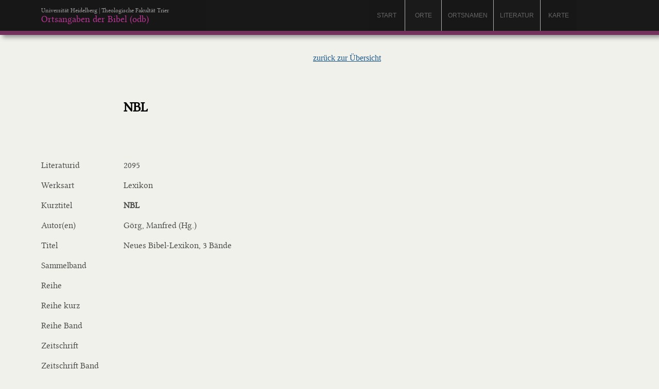

--- FILE ---
content_type: text/html; charset=UTF-8
request_url: https://odb.bibelwissenschaft.de/literatur/werk.php?w=2095
body_size: 5954
content:
<!DOCTYPE html PUBLIC "-//W3C//DTD XHTML 1.0 Transitional//EN" "http://www.w3.org/TR/xhtml1/DTD/xhtml1-transitional.dtd">
<html xmlns="http://www.w3.org/1999/xhtml">
<head>
<meta http-equiv="Content-Type" content="text/html; charset=UTF-8" />
<title>Ortsangaben im Buch Genesis - Literatur</title>
<meta name="keywords" content="Etek Region, Meana Chaacha District, Middle Asia, Monjukli Depe, Turkmenistan, Ancient Near Eastern Archaeology, Prehistoric Archaeology
Research Topics, Excavation, Innovation, Mobility, Practice Theory">
<link href="../style.css" rel="stylesheet" type="text/css" />
<style type="text/css">
<!--
#tabelle {
	font-family: "Trebuchet MS", Arial, Helvetica, sans-serif;
	font-size: 12px;
	background-color: #F6F7FA;
}


.zitat {
	padding-bottom: 10px;
	font-family: "Trebuchet MS", Arial, Helvetica, sans-serif;
	font-size: 14px;
	line-height: 17px;
	font-style: normal;
	color: #4E4E4E;
}
p {
	margin: 0px;
	padding-top: 8px;
	padding-bottom: 8px;
}

-->
</style>
</head>
<body>
<div id="titelzeile1">
  <table width="100%" border="0" cellspacing="0" cellpadding="0">
    <tr bgcolor="#CCB7DE">
      <td width="80" height="60" bgcolor="#171717">&nbsp;</td>
      <td width="320" height="60" bgcolor="#171717" class="logo_odg"><span class="logo_hdbg">Universität Heidelberg | Theologische Fakultät Trier</span><br />
      <a href="../index.php" class="logo_odg">Ortsangaben der Bibel (odb)</a></td>
      <td bgcolor="#181818"><br /></td>
      <td width="70" align="center" bgcolor="#171717"><a href="https://www.odb.bibelwissenschaft.de" target="_self" class="navigation1">Start</a></td>
      <td width="1" bgcolor="#B2B2B2"></td>
      <td width="70" align="center" bgcolor="#1A1A1A"><a href="../orte/ort.php" class="navigation1">orte</a></td>
      <td width="1" bgcolor="#B2B2B2"></td>
      <td width="100" align="center" bgcolor="#171717"><a href="../ortsnamen/" class="navigation1">Ortsnamen</a></td>
      <td width="1" bgcolor="#B2B2B2"></td>
      <td width="90" align="center" bgcolor="#191919"><a href="index.php" class="navigation1">Literatur</a></td>
      <td width="1" bgcolor="#B2B2B2"></td>
      <td width="70" align="center" bgcolor="#171717"><a href="../karte/" class="navigation1">Karte</a></td>
      <td width="100" align="center" bgcolor="#191919">&nbsp;</td>
      <td width="60" bgcolor="#191919">&nbsp;</td>
    </tr>
    <tr>
      <td height="8" colspan="14" bgcolor="#72325D"></td>
    </tr>
  </table>
</div>
<div id="inhalt_text">
  <table width="660" border="0" cellspacing="0" cellpadding="0">
  <tr>
    <td height="26" colspan="2" align="right"><a href="index.php#2095" target="_self" class="textlink">zurück zur Übersicht</a></td>
  </tr>
  <tr>
        <td height="26"><h1>&nbsp;</h1></td>
        <td height="26"><h1>NBL</h1></td>
      </tr>
      <tr>
        <td height="60">&nbsp;</td>
        <td align="right" valign="top">&nbsp;</td>
      </tr>
      <tr>
        <td width="160" height="26"><p>Literaturid</p></td>
        <td><p>2095</p></td>
      </tr>
      <tr>
        <td colspan="2" bgcolor="#797979"><img name="" src="" width="1" height="1" alt="" /></td>
      </tr>
      <tr>
        <td height="26"><p>Werksart</p></td>
        <td><p>Lexikon</p></td>
      </tr>
      <tr>
        <td colspan="2" bgcolor="#797979"><img name="" src="" width="1" height="1" alt="" /></td>
      </tr>
      <tr>
        <td height="26"><p>Kurztitel</p></td>
        <td><p><strong>NBL</strong></p></td>
      </tr>
      <tr>
        <td colspan="2" bgcolor="#797979"><img name="" src="" width="1" height="1" alt="" /></td>
      </tr>
      <tr>
        <td height="26"><p>Autor(en)</p></td>
        <td><p>Görg, Manfred (Hg.)</p></td>
      </tr>
      <tr>
        <td colspan="2" bgcolor="#797979"><img name="" src="" width="1" height="1" alt="" /></td>
      </tr>
      <tr>
        <td height="26" valign="top"><p>Titel</p></td>
        <td><p>Neues Bibel-Lexikon, 3 B&auml;nde</p></td>
      </tr>
      <tr>
        <td colspan="2" bgcolor="#797979"><img name="" src="" width="1" height="1" alt="" /></td>
      </tr>
      <tr>
        <td height="26" valign="top"><p>Sammelband</p></td>
        <td><p></p></td>
      </tr>
      <tr>
        <td colspan="2" bgcolor="#797979"><img name="" src="" width="1" height="1" alt="" /></td>
      </tr>
      <tr>
        <td height="26"><p>Reihe</p></td>
        <td><p></p></td>
      </tr>
      <tr>
        <td colspan="2" bgcolor="#797979"><img name="" src="" width="1" height="1" alt="" /></td>
      </tr>
      <tr>
        <td height="26"><p>Reihe kurz</p></td>
        <td><p></p></td>
      </tr>
      <tr>
        <td colspan="2" bgcolor="#797979"><img name="" src="" width="1" height="1" alt="" /></td>
      </tr>
      <tr>
        <td height="26"><p>Reihe Band</p></td>
        <td><p></p></td>
      </tr>
      <tr>
        <td colspan="2" bgcolor="#797979"><img name="" src="" width="1" height="1" alt="" /></td>
      </tr>
      <tr>
        <td height="26"><p>Zeitschrift</p></td>
        <td><p></p></td>
      </tr>
      <tr>
        <td colspan="2" bgcolor="#797979"><img name="" src="" width="1" height="1" alt="" /></td>
      </tr>
      <tr>
        <td height="26"><p>Zeitschrift Band</p></td>
        <td><p></p></td>
      </tr>
      <tr>
        <td colspan="2" bgcolor="#797979"><img name="" src="" width="1" height="1" alt="" /></td>
      </tr>
      <tr>
        <td height="26"><p>Ort</p></td>
        <td><p>Düsseldorf / Zürich</p></td>
      </tr>
      <tr>
        <td colspan="2" bgcolor="#797979"><img name="" src="" width="1" height="1" alt="" /></td>
      </tr>
      <tr>
        <td height="26"><p>Jahr</p></td>
        <td><p>1991−2001</p></td>
      </tr>
      <tr>
        <td colspan="2" bgcolor="#797979"><img name="" src="" width="1" height="1" alt="" /></td>
      </tr>
      <tr>
        <td height="26"><p>Seiten</p></td>
        <td><p></p></td>
      </tr>
      <tr>
        <td colspan="2" bgcolor="#797979"><img name="" src="" width="1" height="1" alt="" /></td>
      </tr>
      <tr>
        <td height="26" valign="top"><p>Anmerkungen</p></td>
        <td><p></p></td>
      </tr>
      <tr>
        <td colspan="2" bgcolor="#797979"><img name="" src="" width="1" height="1" alt="" /></td>
      </tr>
      <tr>
        <td height="26" valign="top"><p>Abstract</p></td>
        <td><p></p></td>
      </tr>
      <tr>
        <td height="40" colspan="2">&nbsp;</td>
      </tr>
      <tr>
        <td height="60" colspan="2"><h3>Ortsnamen</h3></td>
      </tr>
      <tr class="tabellentext">
        <td colspan="2"><p>            <a href="../ortsnamen/ortsname.php?n=1" class="textlink">Abel-Mizrajim</a>  1 (1991), 4 (Müller, Augustin Rudolf, Art. Abel. 4. Abel-Mizrajim)            <a href="../ortsnamen/ortsname.php?n=756" class="textlink">Abel-Schittim</a> 3 (2001), 481 (Bieberstein, Klaus, Art. Schittim)            <a href="../ortsnamen/ortsname.php?n=147" class="textlink">Adam</a> 1 (1991), 30 (Görg, Manfred, Art. Adam)            <a href="../ortsnamen/ortsname.php?n=2" class="textlink">Adma</a>  1 (1991), 32 (Ritter, Petra, Art. Adma)            <a href="../ortsnamen/ortsname.php?n=3" class="textlink">Adullam</a>  1 (1991), 35 (Görg, Manfred, Art. Adullam)            <a href="../ortsnamen/ortsname.php?n=463" class="textlink">Afek, Ascher</a> 1 (1991), 59f (Görg, Manfred, Art. Afek)            <a href="../ortsnamen/ortsname.php?n=763" class="textlink">Afek, ostjordanisch</a>  1 (1991), 59f (Görg, Manfred, Art. Afek)            <a href="../ortsnamen/ortsname.php?n=464" class="textlink">Afek, Scharonebene</a> 1 (1991), 59f (Görg, Manfred, Art. Afek); 1 (1991), 120 (Görg, Manfred, Art. Antipatris)            <a href="../ortsnamen/ortsname.php?n=688" class="textlink">Afeka</a> 1 (1991), 59f (Görg, Manfred, Art. Afek)            <a href="../ortsnamen/ortsname.php?n=4" class="textlink">Ägypten</a>  1 (1991), 36–49 (Görg, Manfred, Art. Ägypten)            <a href="../ortsnamen/ortsname.php?n=5" class="textlink">Ai</a>  1 (1991), 68 (Görg, Manfred, Art. Ai)            <a href="../ortsnamen/ortsname.php?n=6" class="textlink">Akkad</a> 1 (1991), 69 (Görg, Manfred, Art. Akkad)            <a href="../ortsnamen/ortsname.php?n=7" class="textlink">Amalekiter, Gebiet der</a>  1 (1991), 83 (Görg, Manfred, Art. Amalek)            <a href="../ortsnamen/ortsname.php?n=399" class="textlink">Anamiter</a> 1 (1991), 101 (Görg, Manfred, Art. Anamiter)            <a href="../ortsnamen/ortsname.php?n=209" class="textlink">Araba</a> 1 (1991) 142f (Görg, Manfred, Art. Araba)            <a href="../ortsnamen/ortsname.php?n=210" class="textlink">Arabien</a> 1 (1991), 143–145 (Müller, Walter W., Art. Araber, Arabien)            <a href="../ortsnamen/ortsname.php?n=185" class="textlink">Arad</a> 1 (1991), 145f (Görg, Manfred, Art. Arad)            <a href="../ortsnamen/ortsname.php?n=9" class="textlink">Ararat</a>  1 (1991), 150f (Görg, Manfred, Art. Ararat)            <a href="../ortsnamen/ortsname.php?n=391" class="textlink">Argob</a> 1 (1991), 167 (Görg, Manfred, Art. Argob)            <a href="../ortsnamen/ortsname.php?n=197" class="textlink">Arnontal</a> 1 (1991), 174f (Görg, Manfred, Art. Arnon)            <a href="../ortsnamen/ortsname.php?n=193" class="textlink">Aroër, Moab</a> 1 (1991), 175 (Görg, Manfred, Art. Aroer)            <a href="../ortsnamen/ortsname.php?n=429" class="textlink">Arpachschad</a> 1 (1991), 175f (Görg, Manfred, Art. Arpachschad)            <a href="../ortsnamen/ortsname.php?n=427" class="textlink">Arwad</a> 1 (1991) 177 (Görg, Manfred, Art. Arwad)            <a href="../ortsnamen/ortsname.php?n=340" class="textlink">Aschdod</a> 1 (1991), 182f (Görg, Manfred, Art. Aschdod)            <a href="../ortsnamen/ortsname.php?n=341" class="textlink">Aschkelon</a> 1 (1991), 186f (Görg, Manfred, Art. Aschkelon)            <a href="../ortsnamen/ortsname.php?n=10" class="textlink">Aschtarot</a>  1 (1991), 188 (Görg, Manfred, Art. Aschtarot)            <a href="../ortsnamen/ortsname.php?n=11" class="textlink">Assur</a>  1 (1991), 190‒191 (Görg, Manfred, Art. Assur); 1 (1991), 190‒193 (Röllig, Wolfgang, Art. Assyrien)            <a href="../ortsnamen/ortsname.php?n=382" class="textlink">Assur, Stadt</a>  1 (1991), 190‒191 (Görg, Manfred, Art. Assur)            <a href="../ortsnamen/ortsname.php?n=612" class="textlink">Atarot, efraimitisch</a> 1 (1991), 198 (Rauschenbach, Beatrice, Art. Atarot)            <a href="../ortsnamen/ortsname.php?n=453" class="textlink">Atrot-Addar</a> 1 (1991), 197 (Rauschenbach, Beatrice, Art. Atarot)            <a href="../ortsnamen/ortsname.php?n=553" class="textlink">Baala</a>  1 (1991), 223f (Görg, Manfred, Art. Baala)            <a href="../ortsnamen/ortsname.php?n=13" class="textlink">Babel</a>  1 (1991), 226–227 (Görg, Manfred, Art. Babel);  1 (1991), 227–228 (Röllig, Wolfgang, Art. Babylonien)            <a href="../ortsnamen/ortsname.php?n=198" class="textlink">Baschan</a> 1 (1991), 248f (Görg, Manfred, Art. Baschan)            <a href="../ortsnamen/ortsname.php?n=15" class="textlink">Beerscheba</a>  1 (1991), 256f (Görg, Manfred, Art. Beerscheba)            <a href="../ortsnamen/ortsname.php?n=125" class="textlink">Bela</a>  1 (1991), 266 (Görg, Manfred, Art. Bela)            <a href="../ortsnamen/ortsname.php?n=17" class="textlink">Bergland</a>  1 (1991), 271–272 (Schwank, Benedikt, Art. Berg/Gebirge)            <a href="../ortsnamen/ortsname.php?n=279" class="textlink">Bergland der Amoriter</a> 1 (1991), 90‒92 (Görg, Manfred, Art. Amoriter)            <a href="../ortsnamen/ortsname.php?n=419" class="textlink">Bergrücken der Jebusiter</a> 2 (1995), 280f (Schottroff, Willy, Art. Jebusiter)            <a href="../ortsnamen/ortsname.php?n=451" class="textlink">Bet-Awen</a> 1 (1991), 281 (Görg, Manfred, Art. Bet-Awen)            <a href="../ortsnamen/ortsname.php?n=18" class="textlink">Bet-El</a>  1 (1991), 281f (Görg, Manfred, Art. Bet-El)            <a href="../ortsnamen/ortsname.php?n=337" class="textlink">Bet-Horon</a> 1 (1991), 283f (Görg, Manfred, Art. Bet-Horon)            <a href="../ortsnamen/ortsname.php?n=218" class="textlink">Bet-Pegor</a> 1 (1991), 285 (Görg, Manfred, Art. Bet-Pegor); 3 (2001), 104 (Zwickel, Wolfgang, Art. Pegor)            <a href="../ortsnamen/ortsname.php?n=177" class="textlink">Bet-Schean</a> 1 (1991), 286-287 (Görg, Manfred, Art. Bet-Schean)        Bet-Zur 1 (1991), 290f (Görg, Manfred, Art Bet-Zur)        Bikat-Awen 3 (2011), 144-145 (Couey, Jackson Blake, Art. Aven, 3. Valley of Aven)            <a href="../ortsnamen/ortsname.php?n=20" class="textlink">Bozra</a>  1 (1991), 320f (Görg, Manfred, Art. Bozra)            <a href="../ortsnamen/ortsname.php?n=22" class="textlink">Damaskus</a>  1 (1991), 379−381 (Görg, Manfred, Art. Damaskus)            <a href="../ortsnamen/ortsname.php?n=23" class="textlink">Dan</a>  1 (1991), 382–383 (Niemann, Hermann Michael, Art. Dan);  2 (1995), 579–580 (Niemann, Hermann Michael, Art. Lajisch)            <a href="../ortsnamen/ortsname.php?n=135" class="textlink">Dedan</a>  1 (1991), 400 (Görg, Manfred, Art. Dedan)            <a href="../ortsnamen/ortsname.php?n=326" class="textlink">Dibon</a> 1 (1995), 424–426 (Worschech, Udo, Art. Dibon)            <a href="../ortsnamen/ortsname.php?n=153" class="textlink">Dor</a> 1 (1991), 439 (Görg, Manfred; Art. Dor)            <a href="../ortsnamen/ortsname.php?n=25" class="textlink">Dotan</a>  1 (1991), 441 (Görg, Manfred, Art. Dotan)            <a href="../ortsnamen/ortsname.php?n=432" class="textlink">Eber</a> 1 (1991), 455 (Görg, Manfred, Art. Eber)            <a href="../ortsnamen/ortsname.php?n=26" class="textlink">Eden</a>  1 (1991), 466f (Görg, Manfred, Art. Eden);  3 (2001), 65 (Görg, Manfred, Art. Paradies)            <a href="../ortsnamen/ortsname.php?n=27" class="textlink">Edom</a>  1 (1991), 467–468 (Knauf, Ernst-Axel, Art. Edom und Seïr); 2 (1995), 213–214 (Knauf, Ernst-Axel, Art. Idumäa)            <a href="../ortsnamen/ortsname.php?n=244" class="textlink">Edreï</a> 1 (1991), 471f (Görg, Manfred, Art. Edrei)            <a href="../ortsnamen/ortsname.php?n=545" class="textlink">Efraim, Ort</a> 3 (2001), 26f (Vieweger, Dieter, Art. Ofra)            <a href="../ortsnamen/ortsname.php?n=28" class="textlink">Efrata</a>  1 (1991), 474 (Görg, Manfred, Art. Efrata)            <a href="../ortsnamen/ortsname.php?n=659" class="textlink">Efron, Ort</a> 3 (2001), 26f (Vieweger, Dieter, Art. Ofra)            <a href="../ortsnamen/ortsname.php?n=342" class="textlink">Ekron</a> 1 (1991), 505f (Görg, Manfred, Art. Ekron)            <a href="../ortsnamen/ortsname.php?n=31" class="textlink">El-Paran</a>  3 (2001), 70–71 (Knauf, Ernst Axel, Art. Paran)            <a href="../ortsnamen/ortsname.php?n=29" class="textlink">Elam</a>  1 (1991), 508−510 (Görg, Manfred, Art. Elam)            <a href="../ortsnamen/ortsname.php?n=616" class="textlink">Elim</a> 1 (1991) 520f (Görg, Manfred, Art. Elim)            <a href="../ortsnamen/ortsname.php?n=320" class="textlink">Elischa</a> 3 (2001), 1235f (Görg, Manfred, Art. Zypern)            <a href="../ortsnamen/ortsname.php?n=891" class="textlink">En-Dor</a> I (1995), 535 (Görg, Manfred; Art. En-Dor)            <a href="../ortsnamen/ortsname.php?n=34" class="textlink">Erech</a>  3 (2001), 985f (Krebernik, Manfred, Art. Uruk)            <a href="../ortsnamen/ortsname.php?n=376" class="textlink">Etam, Sinai</a>  1 (1991), 606f (Görg, Manfred, Art. Etam)            <a href="../ortsnamen/ortsname.php?n=36" class="textlink">Eufrat</a>  1 (1991), 613f (Görg, Manfred, Art. Eufrat)            <a href="../ortsnamen/ortsname.php?n=161" class="textlink">Garizim</a> 1 (1991), 728f (Görg, Manfred, Art. Garizim)            <a href="../ortsnamen/ortsname.php?n=38" class="textlink">Gaza</a>  1 (1991), 736f (Görg, Manfred, Art. Gaza)            <a href="../ortsnamen/ortsname.php?n=156" class="textlink">Gebal</a> 1 (1991), 359f (Görg, Manfred, Art. Byblos)            <a href="../ortsnamen/ortsname.php?n=40" class="textlink">Gerar</a>  1 (1991), 792 (Görg, Manfred, Art. Gerar)            <a href="../ortsnamen/ortsname.php?n=386" class="textlink">Geschur</a> 1 (1991), 823 (Görg, Manfred, Art. Geschur)        Geser 1 (1991), 823-825 (Görg, Manfred; Art. Geser)            <a href="../ortsnamen/ortsname.php?n=41" class="textlink">Gihon, Quelle</a>  1 (1991), 842f (Görg, Manfred, Art. Gihon)            <a href="../ortsnamen/ortsname.php?n=267" class="textlink">Gihon, Strom</a>  1 (1991), 842f (Görg, Manfred, Art. Gihon)            <a href="../ortsnamen/ortsname.php?n=42" class="textlink">Gilead, Landschaft</a>  1 (1991), 844 (Görg, Manfred, Art. Gilead)            <a href="../ortsnamen/ortsname.php?n=199" class="textlink">Gilead, Ort</a>  1 (1991), 844 (Görg, Manfred, Art. Gilead)            <a href="../ortsnamen/ortsname.php?n=424" class="textlink">Girgaschiter</a> 1 (1991), 846 (Görg, Manfred, Art. Girgaschiter)            <a href="../ortsnamen/ortsname.php?n=43" class="textlink">Gomorra</a>  1 (1991), 903 (Görg, Manfred, Art. Gomorra)            <a href="../ortsnamen/ortsname.php?n=44" class="textlink">Goren-Atad</a>  1 (1991), 4 (Müller, Augustin Rudolf, Art. Abel. 4. Abel-Mizrajim)            <a href="../ortsnamen/ortsname.php?n=45" class="textlink">Goschen</a>  1 (1991), 903 (Görg, Manfred, Art. Goschen)            <a href="../ortsnamen/ortsname.php?n=428" class="textlink">Hamat</a> 2 (1995), 20f (Görg, Manfred, Art. Hamat)            <a href="../ortsnamen/ortsname.php?n=48" class="textlink">Haran</a>  2 (1995), 44–45 (Röllig, Wolfgang, Art. Haran)            <a href="../ortsnamen/ortsname.php?n=49" class="textlink">Hawila</a>  2 (1995), 59–60 (Görg, Manfred, Art. Hawila)            <a href="../ortsnamen/ortsname.php?n=270" class="textlink">Hazar-Addar</a> 2 (1995), 149f (Görg, Manfred, Art. Hezron)            <a href="../ortsnamen/ortsname.php?n=437" class="textlink">Hazarmawet</a> 2 (1995), 60 (Görg, Manfred, Art. Hazarmawet)            <a href="../ortsnamen/ortsname.php?n=415" class="textlink">Hazerot</a> 2 (1995), 60 (Görg, Manfred, Art. Hazerot)            <a href="../ortsnamen/ortsname.php?n=50" class="textlink">Hazezon-Tamar</a>  2 (1995), 60 (Rauschenbach, Beatrice, Art. Hazezon-Tamar)            <a href="../ortsnamen/ortsname.php?n=51" class="textlink">Hebron</a>  2 (1995), 81f (Kinet, Dirk, Art. Hebron)            <a href="../ortsnamen/ortsname.php?n=52" class="textlink">Henoch</a>  2 (1995), 117 (Wacker, Marie-Theres, Art. Henoch)            <a href="../ortsnamen/ortsname.php?n=236" class="textlink">Hermon</a> 2 (1995), 120f (Hübner, Ulrich, Art. Hermon)            <a href="../ortsnamen/ortsname.php?n=190" class="textlink">Heschbon</a> 2 (1995), 141f (Timm, Stefan, Art. Heschbon)            <a href="../ortsnamen/ortsname.php?n=558" class="textlink">Hezron</a> 2 (1995), 149f (Görg, Manfred, Art. Hezron)            <a href="../ortsnamen/ortsname.php?n=133" class="textlink">Hinnomtal</a> 1 (1991), 738f (Görg, Manfred, Art. Ge-Ben-Hinnom); 2 (1995), 163–165 (Küchler, Max, Art. Hinnom-Tal)        Hiwiter 2 (1995), 171f (Görg, Manfred, Art. Hiwiter)            <a href="../ortsnamen/ortsname.php?n=180" class="textlink">Horma</a> 2 (1995), 195f (Fritz, Volkmar, Art. Horma)            <a href="../ortsnamen/ortsname.php?n=55" class="textlink">Jabbok</a>  2 (1995), 253 (Knauf, Ernst-Axel, Art. Jabbok)            <a href="../ortsnamen/ortsname.php?n=319" class="textlink">Jawan</a>  2 (1995), 279f (Görg, Manfred, Art. Jawan)            <a href="../ortsnamen/ortsname.php?n=216" class="textlink">Jebus</a> 2 (1995), 280 (Schottroff, Willy, Art. Jebus); 2 (1995), 280f (Schottroff, Willy, Art. Jebusiter)            <a href="../ortsnamen/ortsname.php?n=254" class="textlink">Jericho</a> 2 (1995), 290‒293 (Schwienhorst-Schönberger, Ludger, Art. Jericho)            <a href="../ortsnamen/ortsname.php?n=746" class="textlink">Jibleam</a> 2 (1995), 342 (Görg, Manfred, Art. Jibleam)            <a href="../ortsnamen/ortsname.php?n=57" class="textlink">Jordan</a>  2 (1995), 381–382 (Knauf, Ernst-Axel, Art. Jordan)            <a href="../ortsnamen/ortsname.php?n=351" class="textlink">Jutta</a> 2 (1995), 420 (Görg, Manfred, Art. Jutta)            <a href="../ortsnamen/ortsname.php?n=59" class="textlink">Kadesch-Barnea</a>  2 (1995), 421−423 (Reichert, Andreas/Görg, Manfred, Art. Kadesch)            <a href="../ortsnamen/ortsname.php?n=333" class="textlink">Kaftor</a> 2 (1995), 544‒546 (Görg, Manfred, Art. Kreta)            <a href="../ortsnamen/ortsname.php?n=60" class="textlink">Kalne</a>  2 (1995), 433 (Röllig, Wolfgang, Art. Kalne)            <a href="../ortsnamen/ortsname.php?n=61" class="textlink">Kanaan</a>  2 (1995), 438f (Görg, Manfred, Art. Kanaan)        Kesalon 5 (2012), 70 (Richelle, Matthieu, Art. Chesalon)            <a href="../ortsnamen/ortsname.php?n=266" class="textlink">Kinneret, See</a> 3 (2001), 548 (Görg, Manfred, Art. See Gennesaret)            <a href="../ortsnamen/ortsname.php?n=64" class="textlink">Kirjat-Arba</a>  2 (1995), 486f (Görg, Manfred, Art. Kirjat. 1. K.-Arba)            <a href="../ortsnamen/ortsname.php?n=554" class="textlink">Kirjat-Baal</a> 1 (1991), 223f (Görg, Manfred, Art. Baala); 2 (1995), 486f (Görg, Manfred, Art. Kirjat)              <a href="../ortsnamen/ortsname.php?n=170" class="textlink">Kirjat-Jearim</a> 2 (1995), 486f (Görg, Manfred, Art. Kirjat)            <a href="../ortsnamen/ortsname.php?n=63" class="textlink">Kirjatajim</a>  2 (1995), 487f (Görg, Manfred, Art. Kirjataim)            <a href="../ortsnamen/ortsname.php?n=322" class="textlink">Kittäer</a> 2 (1995), 488f (Görg, Manfred, Art. Kittäer)            <a href="../ortsnamen/ortsname.php?n=67" class="textlink">Lajisch</a>  2 (1995), 579–580 (Niemann, Hermann Michael, Art. Lajisch)            <a href="../ortsnamen/ortsname.php?n=422" class="textlink">Land der Amoriter</a> 1 (1991), 90‒92 (Görg, Manfred, Art. Amoriter)            <a href="../ortsnamen/ortsname.php?n=68" class="textlink">Land der Hebräer</a>  2 (1995), 65–66 (Görg, Manfred, Art. Hebräer)            <a href="../ortsnamen/ortsname.php?n=407" class="textlink">Land der Hetiter</a> 2 (1995), 142–145 (Hutter, Manfred, Art. Hetiter)            <a href="../ortsnamen/ortsname.php?n=69" class="textlink">Land der Söhne des Ostens</a>  2 (1995), 457–458 (Knauf, Ernst-Axel, Art. Kedar und Kedrener)            <a href="../ortsnamen/ortsname.php?n=70" class="textlink">Land der Temaniter</a>  3 (2001), 799 (Knauf, Ernst Axel, Art. Teman)            <a href="../ortsnamen/ortsname.php?n=160" class="textlink">Lebo-Hamat</a> 2 (1995), 20f (Görg, Manfred, Art. Hamat)            <a href="../ortsnamen/ortsname.php?n=400" class="textlink">Lehabiter</a> 2 (1995), 632f (Haider, Peter W., Art. Libyer)            <a href="../ortsnamen/ortsname.php?n=159" class="textlink">Libanon</a> 2 (1995), 630f (Görg, Manfred, Art. Libanon)            <a href="../ortsnamen/ortsname.php?n=367" class="textlink">Lud</a> 2 (1995), 677f (Högemann, Peter, Art. Lydien)            <a href="../ortsnamen/ortsname.php?n=72" class="textlink">Lus</a>  1 (1991), 281f (Görg, Manfred, Art. Bet-El);  2 (1995), 676 (Görg, Manfred, Art. Lus)            <a href="../ortsnamen/ortsname.php?n=405" class="textlink">Maacha</a> 2 (1995), 681 (Görg, Manfred, Art. Maacha/Maachatiter)            <a href="../ortsnamen/ortsname.php?n=73" class="textlink">Machpela</a> 2 (1995), 682f (Kalimi, Isaac, Art. Machpela)            <a href="../ortsnamen/ortsname.php?n=74" class="textlink">Mahanajim</a>  2 (1995), 687 (Knauf, Ernst-Axel, Art. Mahanajim)            <a href="../ortsnamen/ortsname.php?n=248" class="textlink">Makkeda</a> 2 (1995), 696f (Görg, Manfred, Art. Makkeda)            <a href="../ortsnamen/ortsname.php?n=75" class="textlink">Mamre</a>  2 (1995), 701f (Zwickel, Wolfgang, Art. Mamre)            <a href="../ortsnamen/ortsname.php?n=615" class="textlink">Mara</a> 2 (1995), 705 (Görg, Manfred, Art. Mara)            <a href="../ortsnamen/ortsname.php?n=325" class="textlink">Medeba</a> 2 (1995), 683f (Zwickel, Wolfgang, Art. Medeba)            <a href="../ortsnamen/ortsname.php?n=140" class="textlink">Medien</a>  2 (1995), 747f (Högemann, Peter, Art. Medien)            <a href="../ortsnamen/ortsname.php?n=381" class="textlink">Mefaat</a> 2 (1995), 749f (Lang, Bernhard, Art. Mefaat)            <a href="../ortsnamen/ortsname.php?n=240" class="textlink">Meribat-Kadesch</a>  2 (1995), 777f (Beyerle, Stefan, Art. Meriba)            <a href="../ortsnamen/ortsname.php?n=187" class="textlink">Midian</a> 2 (1995) 802‒804 (Knauf, Ernst Axel, Art. Midian und Midianiter)            <a href="../ortsnamen/ortsname.php?n=79" class="textlink">Migdal-Eder</a>  2 (1995), 805 (Görg, Manfred, Art. Migdol)            <a href="../ortsnamen/ortsname.php?n=188" class="textlink">Moab</a> 2 (1995), 826–829 (Timm, Stefan, Art. Moab)            <a href="../ortsnamen/ortsname.php?n=82" class="textlink">Morija</a>  2 (1995), 846 (Ebach, Jürgen, Art. Morija)            <a href="../ortsnamen/ortsname.php?n=401" class="textlink">Naftuhiter</a> 2 (1995), 890 (Görg, Manfred, Art. Naftuhiter)            <a href="../ortsnamen/ortsname.php?n=324" class="textlink">Nebo, Ort</a> 2 (1995), 913f (Zwickel, Wolfgang, Art. Nebo)            <a href="../ortsnamen/ortsname.php?n=83" class="textlink">Negeb</a>  2 (1995), 916 (Röllig, Wolfgang, Art. Negeb)            <a href="../ortsnamen/ortsname.php?n=395" class="textlink">Nimrod</a> 2 (1995), 929-931 (Uehlinger, Christoph, Art. Nimrod)            <a href="../ortsnamen/ortsname.php?n=85" class="textlink">Ninive</a>  2 (1995), 931f (Röllig, Wolfgang, Art. Ninive)            <a href="../ortsnamen/ortsname.php?n=81" class="textlink">Ofir</a>  3 (2001), 26 (Görg, Manfred, Art. Ofir)            <a href="../ortsnamen/ortsname.php?n=547" class="textlink">Ofra, benjaminitisch</a> 3 (2001), 26f (Vieweger, Dieter, Art. Ofra)            <a href="../ortsnamen/ortsname.php?n=657" class="textlink">Ofra, manassitisch</a> 3 (2001), 26f (Vieweger, Dieter, Art. Ofra)            <a href="../ortsnamen/ortsname.php?n=87" class="textlink">On</a>  2 (1995), 112–113 (Görg, Manfred, Art. Heliopolis)            <a href="../ortsnamen/ortsname.php?n=90" class="textlink">Paddan-Aram</a>  3 (2001), 58 (Görg, Manfred, Art. Paddan-Aram)            <a href="../ortsnamen/ortsname.php?n=92" class="textlink">Paran</a>  3 (2001), 70–71 (Knauf, Ernst Axel, Art. Paran)            <a href="../ortsnamen/ortsname.php?n=402" class="textlink">Patros</a> 3 (2001), 87 (Görg, Manfred, Art. Patros/Patrositer)            <a href="../ortsnamen/ortsname.php?n=446" class="textlink">Pegor</a> 3 (2001), 104 (Zwickel, Wolfgang, Art. Pegor)            <a href="../ortsnamen/ortsname.php?n=434" class="textlink">Peleg</a> 3 (2001), 105 (Görg, Manfred, Art. Peleg)            <a href="../ortsnamen/ortsname.php?n=93" class="textlink">Peniël</a>  3 (2001), 111–112 (Zwickel, Wolfgang, Art. Penuel)            <a href="../ortsnamen/ortsname.php?n=1073" class="textlink">Petor</a> 1 (1991), 300f (Groß, Walter, Art. Bileam)            <a href="../ortsnamen/ortsname.php?n=656" class="textlink">Pi-Beset</a> 3 (2001), 150 (Görg, Manfred, Art. Pi-Beset)            <a href="../ortsnamen/ortsname.php?n=95" class="textlink">Pischon</a>  3 (2001), 152 (Görg, Manfred, Art. Pischon)            <a href="../ortsnamen/ortsname.php?n=455" class="textlink">Punon</a> 3 (2001), 219 (Knauf, Ernst Axel, Art. Punon)            <a href="../ortsnamen/ortsname.php?n=368" class="textlink">Put</a> 3 (2001), 220f (Görg, Manfred, Art. Put)            <a href="../ortsnamen/ortsname.php?n=495" class="textlink">Rafaïterebene</a> 3 (2001), 274 (Görg, Manfred, Art. Rafaïter)            <a href="../ortsnamen/ortsname.php?n=174" class="textlink">Rama, benjaminitisch</a>  3 (2001), 277f (Zwickel, Wolfgang, Art. Rama)            <a href="../ortsnamen/ortsname.php?n=454" class="textlink">Rama, efraimitisch</a> 3 (2001), 277f (Zwickel, Wolfgang, Art. Rama)            <a href="../ortsnamen/ortsname.php?n=603" class="textlink">Ramatajim</a> 3 (2001), 277f (Zwickel, Wolfgang, Art. Rama)            <a href="../ortsnamen/ortsname.php?n=96" class="textlink">Ramses</a>  3 (2001), 281–282 (Görg, Manfred, Art. Ramsesstadt)            <a href="../ortsnamen/ortsname.php?n=97" class="textlink">Rehobot</a>  3 (2001), 306−307 (Zwickel, Wolfgang, Art. Rehobot)            <a href="../ortsnamen/ortsname.php?n=98" class="textlink">Rehobot am Strom </a>  3 (2001), 306−307 (Zwickel, Wolfgang, Art. Rehobot)            <a href="../ortsnamen/ortsname.php?n=99" class="textlink">Rehobot-Ir</a>  3 (2001), 306−307 (Zwickel, Wolfgang, Art. Rehobot)            <a href="../ortsnamen/ortsname.php?n=1086" class="textlink">Rimmon-Perez</a> 3 (2001), 362 (Marinković, Peter, Art. Rimmon)            <a href="../ortsnamen/ortsname.php?n=321" class="textlink">Rodaniter</a> 3 (2001), 356 (Elliger, Winfried, Art. Rhodos)            <a href="../ortsnamen/ortsname.php?n=421" class="textlink">Rogel-Quelle</a> 3 (2001), 376 (Bieberstein, Klaus, Art. Rogel-Quelle)            <a href="../ortsnamen/ortsname.php?n=136" class="textlink">Saba</a> 3 (2001) 387f (Walter W.Müller, Art. Saba)            <a href="../ortsnamen/ortsname.php?n=102" class="textlink">Salzmeer</a>  3 (2001), 910–911 (Worschech, Udo, Art. Totes Meer)            <a href="../ortsnamen/ortsname.php?n=433" class="textlink">Schelach</a> 3 (2001), 470 (Görg, Manfred, Art. Schelach)            <a href="../ortsnamen/ortsname.php?n=524" class="textlink">Schihor</a> 3 (2001), 473 (Görg, Manfred, Art. Schihor)            <a href="../ortsnamen/ortsname.php?n=162" class="textlink">Schilo</a> 3 (2001), 474‒476 (Kreuzer, Siegfried, Art. Schilo)            <a href="../ortsnamen/ortsname.php?n=1110" class="textlink">Schittim</a> 3 (2001), 481 (Bieberstein, Klaus, Art. Schittim)            <a href="../ortsnamen/ortsname.php?n=396" class="textlink">Seba</a> 3 (2001), 387f (Müller, Walter W., Art. Saba)            <a href="../ortsnamen/ortsname.php?n=107" class="textlink">Seïr</a>  1 (1991), 467–468 (Knauf, Ernst-Axel, Art. Edom und Seïr)            <a href="../ortsnamen/ortsname.php?n=108" class="textlink">Sichem</a>  3 (2001), 583ff (Jaroš, Karl, Art. Sichem)            <a href="../ortsnamen/ortsname.php?n=110" class="textlink">Sidon</a>  3 (2001), 585f (Kinet, Dirk, Art. Sidon/Sidonier)            <a href="../ortsnamen/ortsname.php?n=605" class="textlink">Sin</a> 3 (2001), 106 (Görg, Manfred, Art. Pelusium)            <a href="../ortsnamen/ortsname.php?n=112" class="textlink">Sodom</a>  3 (2001), 622f (Beyerle, Stefan, Art. Sodom)            <a href="../ortsnamen/ortsname.php?n=115" class="textlink">Sukkot, Jordantal</a>  3 (2001), 747 (Görg, Manfred, Art. Sukkot [ON])            <a href="../ortsnamen/ortsname.php?n=179" class="textlink">Syene</a> 3 (2001), 754 (Görg, Manfred, Art. Syene)            <a href="../ortsnamen/ortsname.php?n=374" class="textlink">Taanach</a>  3 (2001), 765-766 (Kreuzer, Siegfried, Art. Taanach)            <a href="../ortsnamen/ortsname.php?n=648" class="textlink">Tappuach, efraimitisch</a> 3 (2001), 781 (Görg, Manfred, Art. Tappuach)            <a href="../ortsnamen/ortsname.php?n=289" class="textlink">Tarschisch</a> 3 (2001), 785 (Görg, Manfred, Art. Tarschisch)            <a href="../ortsnamen/ortsname.php?n=229" class="textlink">Teman</a> 3 (2001), 799 (Knauf, Ernst Axel, Art. Teman)            <a href="../ortsnamen/ortsname.php?n=117" class="textlink">Tigris</a>  3 (2001), 875 (Sallaberger, Walther, Art. Tigris)            <a href="../ortsnamen/ortsname.php?n=118" class="textlink">Timna, Bergland</a>  3 (2001), 875 (Görg, Manfred, Art. Timna)            <a href="../ortsnamen/ortsname.php?n=228" class="textlink">Tirza</a> 3 (2001), 877-878 (Bieberstein, Klaus, Art. Tirza)            <a href="../ortsnamen/ortsname.php?n=293" class="textlink">Tubal</a> 3 (2001), 927 (Görg, Manfred, Art. Tubal); 3 (2001), 927 (Görg, Manfred, Art. Tubal-Kajin)            <a href="../ortsnamen/ortsname.php?n=120" class="textlink">Ur</a>  3 (2001), 975 (Streck, Michael P., Art. Ur)            <a href="../ortsnamen/ortsname.php?n=217" class="textlink">Uz</a> 3 (2001), 987f (Knauf, Ernst Axel, Art Uz)            <a href="../ortsnamen/ortsname.php?n=387" class="textlink">Wüste</a> 3 (2001), 1129–1130 (Jericke, Detlef, Art. Wüste)            <a href="../ortsnamen/ortsname.php?n=609" class="textlink">Wüste Etam</a> 1 (1991), 606f (Görg, Manfred, Art. Etam)            <a href="../ortsnamen/ortsname.php?n=123" class="textlink">Zoar</a>  3 (2001), 1222 (Görg, Manfred, Art. Zoar) 
<a href="literatur_ortsname_neu.php?lit=2095" onclick="return hs.htmlExpand(this, { objectType: 'iframe' , width:500 , height:720 } )"></a></p></td>
      </tr>
  </table>
  <p>&nbsp;</p>
  <p>&nbsp;</p>
  <p>
  <p>
</p>
      <p>&nbsp;</p>
      <p>&nbsp; </p>
</div>
</body>
</html>